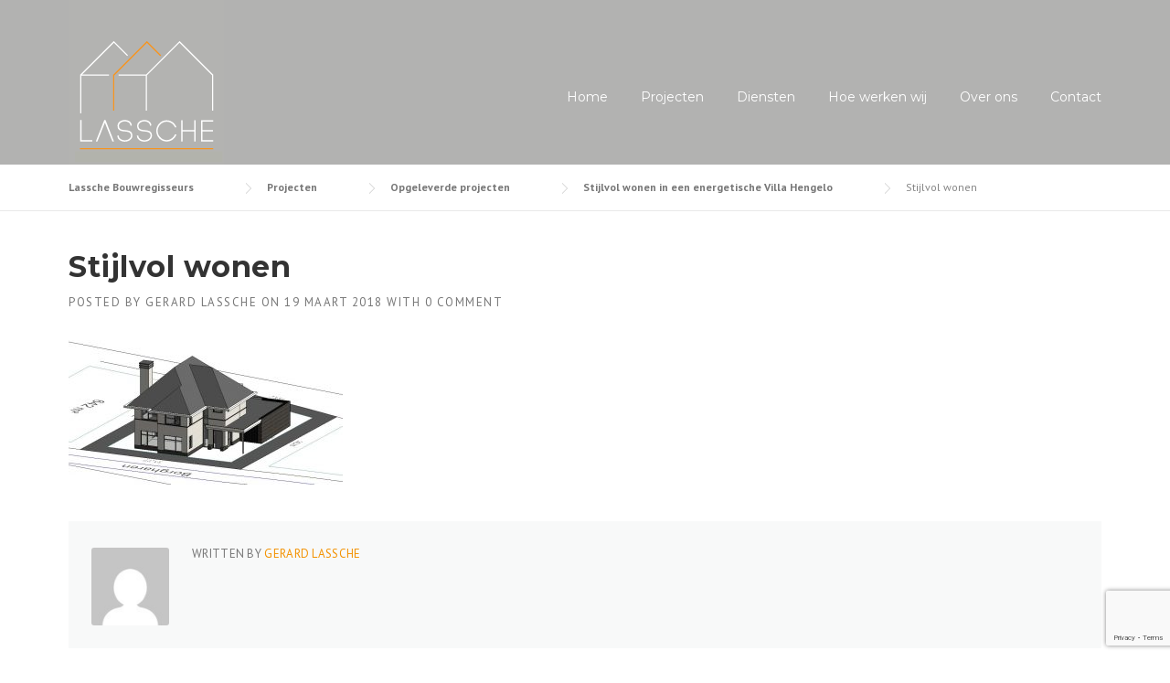

--- FILE ---
content_type: text/html; charset=utf-8
request_url: https://www.google.com/recaptcha/api2/anchor?ar=1&k=6Lcs7bIjAAAAAMmvVCrqegmDcdl2jTqH4wKJ2rXd&co=aHR0cHM6Ly9sYXNzY2hlYm91d3JlZ2lzc2V1cnMubmw6NDQz&hl=en&v=PoyoqOPhxBO7pBk68S4YbpHZ&size=invisible&anchor-ms=20000&execute-ms=30000&cb=k2y8yotll9nv
body_size: 48593
content:
<!DOCTYPE HTML><html dir="ltr" lang="en"><head><meta http-equiv="Content-Type" content="text/html; charset=UTF-8">
<meta http-equiv="X-UA-Compatible" content="IE=edge">
<title>reCAPTCHA</title>
<style type="text/css">
/* cyrillic-ext */
@font-face {
  font-family: 'Roboto';
  font-style: normal;
  font-weight: 400;
  font-stretch: 100%;
  src: url(//fonts.gstatic.com/s/roboto/v48/KFO7CnqEu92Fr1ME7kSn66aGLdTylUAMa3GUBHMdazTgWw.woff2) format('woff2');
  unicode-range: U+0460-052F, U+1C80-1C8A, U+20B4, U+2DE0-2DFF, U+A640-A69F, U+FE2E-FE2F;
}
/* cyrillic */
@font-face {
  font-family: 'Roboto';
  font-style: normal;
  font-weight: 400;
  font-stretch: 100%;
  src: url(//fonts.gstatic.com/s/roboto/v48/KFO7CnqEu92Fr1ME7kSn66aGLdTylUAMa3iUBHMdazTgWw.woff2) format('woff2');
  unicode-range: U+0301, U+0400-045F, U+0490-0491, U+04B0-04B1, U+2116;
}
/* greek-ext */
@font-face {
  font-family: 'Roboto';
  font-style: normal;
  font-weight: 400;
  font-stretch: 100%;
  src: url(//fonts.gstatic.com/s/roboto/v48/KFO7CnqEu92Fr1ME7kSn66aGLdTylUAMa3CUBHMdazTgWw.woff2) format('woff2');
  unicode-range: U+1F00-1FFF;
}
/* greek */
@font-face {
  font-family: 'Roboto';
  font-style: normal;
  font-weight: 400;
  font-stretch: 100%;
  src: url(//fonts.gstatic.com/s/roboto/v48/KFO7CnqEu92Fr1ME7kSn66aGLdTylUAMa3-UBHMdazTgWw.woff2) format('woff2');
  unicode-range: U+0370-0377, U+037A-037F, U+0384-038A, U+038C, U+038E-03A1, U+03A3-03FF;
}
/* math */
@font-face {
  font-family: 'Roboto';
  font-style: normal;
  font-weight: 400;
  font-stretch: 100%;
  src: url(//fonts.gstatic.com/s/roboto/v48/KFO7CnqEu92Fr1ME7kSn66aGLdTylUAMawCUBHMdazTgWw.woff2) format('woff2');
  unicode-range: U+0302-0303, U+0305, U+0307-0308, U+0310, U+0312, U+0315, U+031A, U+0326-0327, U+032C, U+032F-0330, U+0332-0333, U+0338, U+033A, U+0346, U+034D, U+0391-03A1, U+03A3-03A9, U+03B1-03C9, U+03D1, U+03D5-03D6, U+03F0-03F1, U+03F4-03F5, U+2016-2017, U+2034-2038, U+203C, U+2040, U+2043, U+2047, U+2050, U+2057, U+205F, U+2070-2071, U+2074-208E, U+2090-209C, U+20D0-20DC, U+20E1, U+20E5-20EF, U+2100-2112, U+2114-2115, U+2117-2121, U+2123-214F, U+2190, U+2192, U+2194-21AE, U+21B0-21E5, U+21F1-21F2, U+21F4-2211, U+2213-2214, U+2216-22FF, U+2308-230B, U+2310, U+2319, U+231C-2321, U+2336-237A, U+237C, U+2395, U+239B-23B7, U+23D0, U+23DC-23E1, U+2474-2475, U+25AF, U+25B3, U+25B7, U+25BD, U+25C1, U+25CA, U+25CC, U+25FB, U+266D-266F, U+27C0-27FF, U+2900-2AFF, U+2B0E-2B11, U+2B30-2B4C, U+2BFE, U+3030, U+FF5B, U+FF5D, U+1D400-1D7FF, U+1EE00-1EEFF;
}
/* symbols */
@font-face {
  font-family: 'Roboto';
  font-style: normal;
  font-weight: 400;
  font-stretch: 100%;
  src: url(//fonts.gstatic.com/s/roboto/v48/KFO7CnqEu92Fr1ME7kSn66aGLdTylUAMaxKUBHMdazTgWw.woff2) format('woff2');
  unicode-range: U+0001-000C, U+000E-001F, U+007F-009F, U+20DD-20E0, U+20E2-20E4, U+2150-218F, U+2190, U+2192, U+2194-2199, U+21AF, U+21E6-21F0, U+21F3, U+2218-2219, U+2299, U+22C4-22C6, U+2300-243F, U+2440-244A, U+2460-24FF, U+25A0-27BF, U+2800-28FF, U+2921-2922, U+2981, U+29BF, U+29EB, U+2B00-2BFF, U+4DC0-4DFF, U+FFF9-FFFB, U+10140-1018E, U+10190-1019C, U+101A0, U+101D0-101FD, U+102E0-102FB, U+10E60-10E7E, U+1D2C0-1D2D3, U+1D2E0-1D37F, U+1F000-1F0FF, U+1F100-1F1AD, U+1F1E6-1F1FF, U+1F30D-1F30F, U+1F315, U+1F31C, U+1F31E, U+1F320-1F32C, U+1F336, U+1F378, U+1F37D, U+1F382, U+1F393-1F39F, U+1F3A7-1F3A8, U+1F3AC-1F3AF, U+1F3C2, U+1F3C4-1F3C6, U+1F3CA-1F3CE, U+1F3D4-1F3E0, U+1F3ED, U+1F3F1-1F3F3, U+1F3F5-1F3F7, U+1F408, U+1F415, U+1F41F, U+1F426, U+1F43F, U+1F441-1F442, U+1F444, U+1F446-1F449, U+1F44C-1F44E, U+1F453, U+1F46A, U+1F47D, U+1F4A3, U+1F4B0, U+1F4B3, U+1F4B9, U+1F4BB, U+1F4BF, U+1F4C8-1F4CB, U+1F4D6, U+1F4DA, U+1F4DF, U+1F4E3-1F4E6, U+1F4EA-1F4ED, U+1F4F7, U+1F4F9-1F4FB, U+1F4FD-1F4FE, U+1F503, U+1F507-1F50B, U+1F50D, U+1F512-1F513, U+1F53E-1F54A, U+1F54F-1F5FA, U+1F610, U+1F650-1F67F, U+1F687, U+1F68D, U+1F691, U+1F694, U+1F698, U+1F6AD, U+1F6B2, U+1F6B9-1F6BA, U+1F6BC, U+1F6C6-1F6CF, U+1F6D3-1F6D7, U+1F6E0-1F6EA, U+1F6F0-1F6F3, U+1F6F7-1F6FC, U+1F700-1F7FF, U+1F800-1F80B, U+1F810-1F847, U+1F850-1F859, U+1F860-1F887, U+1F890-1F8AD, U+1F8B0-1F8BB, U+1F8C0-1F8C1, U+1F900-1F90B, U+1F93B, U+1F946, U+1F984, U+1F996, U+1F9E9, U+1FA00-1FA6F, U+1FA70-1FA7C, U+1FA80-1FA89, U+1FA8F-1FAC6, U+1FACE-1FADC, U+1FADF-1FAE9, U+1FAF0-1FAF8, U+1FB00-1FBFF;
}
/* vietnamese */
@font-face {
  font-family: 'Roboto';
  font-style: normal;
  font-weight: 400;
  font-stretch: 100%;
  src: url(//fonts.gstatic.com/s/roboto/v48/KFO7CnqEu92Fr1ME7kSn66aGLdTylUAMa3OUBHMdazTgWw.woff2) format('woff2');
  unicode-range: U+0102-0103, U+0110-0111, U+0128-0129, U+0168-0169, U+01A0-01A1, U+01AF-01B0, U+0300-0301, U+0303-0304, U+0308-0309, U+0323, U+0329, U+1EA0-1EF9, U+20AB;
}
/* latin-ext */
@font-face {
  font-family: 'Roboto';
  font-style: normal;
  font-weight: 400;
  font-stretch: 100%;
  src: url(//fonts.gstatic.com/s/roboto/v48/KFO7CnqEu92Fr1ME7kSn66aGLdTylUAMa3KUBHMdazTgWw.woff2) format('woff2');
  unicode-range: U+0100-02BA, U+02BD-02C5, U+02C7-02CC, U+02CE-02D7, U+02DD-02FF, U+0304, U+0308, U+0329, U+1D00-1DBF, U+1E00-1E9F, U+1EF2-1EFF, U+2020, U+20A0-20AB, U+20AD-20C0, U+2113, U+2C60-2C7F, U+A720-A7FF;
}
/* latin */
@font-face {
  font-family: 'Roboto';
  font-style: normal;
  font-weight: 400;
  font-stretch: 100%;
  src: url(//fonts.gstatic.com/s/roboto/v48/KFO7CnqEu92Fr1ME7kSn66aGLdTylUAMa3yUBHMdazQ.woff2) format('woff2');
  unicode-range: U+0000-00FF, U+0131, U+0152-0153, U+02BB-02BC, U+02C6, U+02DA, U+02DC, U+0304, U+0308, U+0329, U+2000-206F, U+20AC, U+2122, U+2191, U+2193, U+2212, U+2215, U+FEFF, U+FFFD;
}
/* cyrillic-ext */
@font-face {
  font-family: 'Roboto';
  font-style: normal;
  font-weight: 500;
  font-stretch: 100%;
  src: url(//fonts.gstatic.com/s/roboto/v48/KFO7CnqEu92Fr1ME7kSn66aGLdTylUAMa3GUBHMdazTgWw.woff2) format('woff2');
  unicode-range: U+0460-052F, U+1C80-1C8A, U+20B4, U+2DE0-2DFF, U+A640-A69F, U+FE2E-FE2F;
}
/* cyrillic */
@font-face {
  font-family: 'Roboto';
  font-style: normal;
  font-weight: 500;
  font-stretch: 100%;
  src: url(//fonts.gstatic.com/s/roboto/v48/KFO7CnqEu92Fr1ME7kSn66aGLdTylUAMa3iUBHMdazTgWw.woff2) format('woff2');
  unicode-range: U+0301, U+0400-045F, U+0490-0491, U+04B0-04B1, U+2116;
}
/* greek-ext */
@font-face {
  font-family: 'Roboto';
  font-style: normal;
  font-weight: 500;
  font-stretch: 100%;
  src: url(//fonts.gstatic.com/s/roboto/v48/KFO7CnqEu92Fr1ME7kSn66aGLdTylUAMa3CUBHMdazTgWw.woff2) format('woff2');
  unicode-range: U+1F00-1FFF;
}
/* greek */
@font-face {
  font-family: 'Roboto';
  font-style: normal;
  font-weight: 500;
  font-stretch: 100%;
  src: url(//fonts.gstatic.com/s/roboto/v48/KFO7CnqEu92Fr1ME7kSn66aGLdTylUAMa3-UBHMdazTgWw.woff2) format('woff2');
  unicode-range: U+0370-0377, U+037A-037F, U+0384-038A, U+038C, U+038E-03A1, U+03A3-03FF;
}
/* math */
@font-face {
  font-family: 'Roboto';
  font-style: normal;
  font-weight: 500;
  font-stretch: 100%;
  src: url(//fonts.gstatic.com/s/roboto/v48/KFO7CnqEu92Fr1ME7kSn66aGLdTylUAMawCUBHMdazTgWw.woff2) format('woff2');
  unicode-range: U+0302-0303, U+0305, U+0307-0308, U+0310, U+0312, U+0315, U+031A, U+0326-0327, U+032C, U+032F-0330, U+0332-0333, U+0338, U+033A, U+0346, U+034D, U+0391-03A1, U+03A3-03A9, U+03B1-03C9, U+03D1, U+03D5-03D6, U+03F0-03F1, U+03F4-03F5, U+2016-2017, U+2034-2038, U+203C, U+2040, U+2043, U+2047, U+2050, U+2057, U+205F, U+2070-2071, U+2074-208E, U+2090-209C, U+20D0-20DC, U+20E1, U+20E5-20EF, U+2100-2112, U+2114-2115, U+2117-2121, U+2123-214F, U+2190, U+2192, U+2194-21AE, U+21B0-21E5, U+21F1-21F2, U+21F4-2211, U+2213-2214, U+2216-22FF, U+2308-230B, U+2310, U+2319, U+231C-2321, U+2336-237A, U+237C, U+2395, U+239B-23B7, U+23D0, U+23DC-23E1, U+2474-2475, U+25AF, U+25B3, U+25B7, U+25BD, U+25C1, U+25CA, U+25CC, U+25FB, U+266D-266F, U+27C0-27FF, U+2900-2AFF, U+2B0E-2B11, U+2B30-2B4C, U+2BFE, U+3030, U+FF5B, U+FF5D, U+1D400-1D7FF, U+1EE00-1EEFF;
}
/* symbols */
@font-face {
  font-family: 'Roboto';
  font-style: normal;
  font-weight: 500;
  font-stretch: 100%;
  src: url(//fonts.gstatic.com/s/roboto/v48/KFO7CnqEu92Fr1ME7kSn66aGLdTylUAMaxKUBHMdazTgWw.woff2) format('woff2');
  unicode-range: U+0001-000C, U+000E-001F, U+007F-009F, U+20DD-20E0, U+20E2-20E4, U+2150-218F, U+2190, U+2192, U+2194-2199, U+21AF, U+21E6-21F0, U+21F3, U+2218-2219, U+2299, U+22C4-22C6, U+2300-243F, U+2440-244A, U+2460-24FF, U+25A0-27BF, U+2800-28FF, U+2921-2922, U+2981, U+29BF, U+29EB, U+2B00-2BFF, U+4DC0-4DFF, U+FFF9-FFFB, U+10140-1018E, U+10190-1019C, U+101A0, U+101D0-101FD, U+102E0-102FB, U+10E60-10E7E, U+1D2C0-1D2D3, U+1D2E0-1D37F, U+1F000-1F0FF, U+1F100-1F1AD, U+1F1E6-1F1FF, U+1F30D-1F30F, U+1F315, U+1F31C, U+1F31E, U+1F320-1F32C, U+1F336, U+1F378, U+1F37D, U+1F382, U+1F393-1F39F, U+1F3A7-1F3A8, U+1F3AC-1F3AF, U+1F3C2, U+1F3C4-1F3C6, U+1F3CA-1F3CE, U+1F3D4-1F3E0, U+1F3ED, U+1F3F1-1F3F3, U+1F3F5-1F3F7, U+1F408, U+1F415, U+1F41F, U+1F426, U+1F43F, U+1F441-1F442, U+1F444, U+1F446-1F449, U+1F44C-1F44E, U+1F453, U+1F46A, U+1F47D, U+1F4A3, U+1F4B0, U+1F4B3, U+1F4B9, U+1F4BB, U+1F4BF, U+1F4C8-1F4CB, U+1F4D6, U+1F4DA, U+1F4DF, U+1F4E3-1F4E6, U+1F4EA-1F4ED, U+1F4F7, U+1F4F9-1F4FB, U+1F4FD-1F4FE, U+1F503, U+1F507-1F50B, U+1F50D, U+1F512-1F513, U+1F53E-1F54A, U+1F54F-1F5FA, U+1F610, U+1F650-1F67F, U+1F687, U+1F68D, U+1F691, U+1F694, U+1F698, U+1F6AD, U+1F6B2, U+1F6B9-1F6BA, U+1F6BC, U+1F6C6-1F6CF, U+1F6D3-1F6D7, U+1F6E0-1F6EA, U+1F6F0-1F6F3, U+1F6F7-1F6FC, U+1F700-1F7FF, U+1F800-1F80B, U+1F810-1F847, U+1F850-1F859, U+1F860-1F887, U+1F890-1F8AD, U+1F8B0-1F8BB, U+1F8C0-1F8C1, U+1F900-1F90B, U+1F93B, U+1F946, U+1F984, U+1F996, U+1F9E9, U+1FA00-1FA6F, U+1FA70-1FA7C, U+1FA80-1FA89, U+1FA8F-1FAC6, U+1FACE-1FADC, U+1FADF-1FAE9, U+1FAF0-1FAF8, U+1FB00-1FBFF;
}
/* vietnamese */
@font-face {
  font-family: 'Roboto';
  font-style: normal;
  font-weight: 500;
  font-stretch: 100%;
  src: url(//fonts.gstatic.com/s/roboto/v48/KFO7CnqEu92Fr1ME7kSn66aGLdTylUAMa3OUBHMdazTgWw.woff2) format('woff2');
  unicode-range: U+0102-0103, U+0110-0111, U+0128-0129, U+0168-0169, U+01A0-01A1, U+01AF-01B0, U+0300-0301, U+0303-0304, U+0308-0309, U+0323, U+0329, U+1EA0-1EF9, U+20AB;
}
/* latin-ext */
@font-face {
  font-family: 'Roboto';
  font-style: normal;
  font-weight: 500;
  font-stretch: 100%;
  src: url(//fonts.gstatic.com/s/roboto/v48/KFO7CnqEu92Fr1ME7kSn66aGLdTylUAMa3KUBHMdazTgWw.woff2) format('woff2');
  unicode-range: U+0100-02BA, U+02BD-02C5, U+02C7-02CC, U+02CE-02D7, U+02DD-02FF, U+0304, U+0308, U+0329, U+1D00-1DBF, U+1E00-1E9F, U+1EF2-1EFF, U+2020, U+20A0-20AB, U+20AD-20C0, U+2113, U+2C60-2C7F, U+A720-A7FF;
}
/* latin */
@font-face {
  font-family: 'Roboto';
  font-style: normal;
  font-weight: 500;
  font-stretch: 100%;
  src: url(//fonts.gstatic.com/s/roboto/v48/KFO7CnqEu92Fr1ME7kSn66aGLdTylUAMa3yUBHMdazQ.woff2) format('woff2');
  unicode-range: U+0000-00FF, U+0131, U+0152-0153, U+02BB-02BC, U+02C6, U+02DA, U+02DC, U+0304, U+0308, U+0329, U+2000-206F, U+20AC, U+2122, U+2191, U+2193, U+2212, U+2215, U+FEFF, U+FFFD;
}
/* cyrillic-ext */
@font-face {
  font-family: 'Roboto';
  font-style: normal;
  font-weight: 900;
  font-stretch: 100%;
  src: url(//fonts.gstatic.com/s/roboto/v48/KFO7CnqEu92Fr1ME7kSn66aGLdTylUAMa3GUBHMdazTgWw.woff2) format('woff2');
  unicode-range: U+0460-052F, U+1C80-1C8A, U+20B4, U+2DE0-2DFF, U+A640-A69F, U+FE2E-FE2F;
}
/* cyrillic */
@font-face {
  font-family: 'Roboto';
  font-style: normal;
  font-weight: 900;
  font-stretch: 100%;
  src: url(//fonts.gstatic.com/s/roboto/v48/KFO7CnqEu92Fr1ME7kSn66aGLdTylUAMa3iUBHMdazTgWw.woff2) format('woff2');
  unicode-range: U+0301, U+0400-045F, U+0490-0491, U+04B0-04B1, U+2116;
}
/* greek-ext */
@font-face {
  font-family: 'Roboto';
  font-style: normal;
  font-weight: 900;
  font-stretch: 100%;
  src: url(//fonts.gstatic.com/s/roboto/v48/KFO7CnqEu92Fr1ME7kSn66aGLdTylUAMa3CUBHMdazTgWw.woff2) format('woff2');
  unicode-range: U+1F00-1FFF;
}
/* greek */
@font-face {
  font-family: 'Roboto';
  font-style: normal;
  font-weight: 900;
  font-stretch: 100%;
  src: url(//fonts.gstatic.com/s/roboto/v48/KFO7CnqEu92Fr1ME7kSn66aGLdTylUAMa3-UBHMdazTgWw.woff2) format('woff2');
  unicode-range: U+0370-0377, U+037A-037F, U+0384-038A, U+038C, U+038E-03A1, U+03A3-03FF;
}
/* math */
@font-face {
  font-family: 'Roboto';
  font-style: normal;
  font-weight: 900;
  font-stretch: 100%;
  src: url(//fonts.gstatic.com/s/roboto/v48/KFO7CnqEu92Fr1ME7kSn66aGLdTylUAMawCUBHMdazTgWw.woff2) format('woff2');
  unicode-range: U+0302-0303, U+0305, U+0307-0308, U+0310, U+0312, U+0315, U+031A, U+0326-0327, U+032C, U+032F-0330, U+0332-0333, U+0338, U+033A, U+0346, U+034D, U+0391-03A1, U+03A3-03A9, U+03B1-03C9, U+03D1, U+03D5-03D6, U+03F0-03F1, U+03F4-03F5, U+2016-2017, U+2034-2038, U+203C, U+2040, U+2043, U+2047, U+2050, U+2057, U+205F, U+2070-2071, U+2074-208E, U+2090-209C, U+20D0-20DC, U+20E1, U+20E5-20EF, U+2100-2112, U+2114-2115, U+2117-2121, U+2123-214F, U+2190, U+2192, U+2194-21AE, U+21B0-21E5, U+21F1-21F2, U+21F4-2211, U+2213-2214, U+2216-22FF, U+2308-230B, U+2310, U+2319, U+231C-2321, U+2336-237A, U+237C, U+2395, U+239B-23B7, U+23D0, U+23DC-23E1, U+2474-2475, U+25AF, U+25B3, U+25B7, U+25BD, U+25C1, U+25CA, U+25CC, U+25FB, U+266D-266F, U+27C0-27FF, U+2900-2AFF, U+2B0E-2B11, U+2B30-2B4C, U+2BFE, U+3030, U+FF5B, U+FF5D, U+1D400-1D7FF, U+1EE00-1EEFF;
}
/* symbols */
@font-face {
  font-family: 'Roboto';
  font-style: normal;
  font-weight: 900;
  font-stretch: 100%;
  src: url(//fonts.gstatic.com/s/roboto/v48/KFO7CnqEu92Fr1ME7kSn66aGLdTylUAMaxKUBHMdazTgWw.woff2) format('woff2');
  unicode-range: U+0001-000C, U+000E-001F, U+007F-009F, U+20DD-20E0, U+20E2-20E4, U+2150-218F, U+2190, U+2192, U+2194-2199, U+21AF, U+21E6-21F0, U+21F3, U+2218-2219, U+2299, U+22C4-22C6, U+2300-243F, U+2440-244A, U+2460-24FF, U+25A0-27BF, U+2800-28FF, U+2921-2922, U+2981, U+29BF, U+29EB, U+2B00-2BFF, U+4DC0-4DFF, U+FFF9-FFFB, U+10140-1018E, U+10190-1019C, U+101A0, U+101D0-101FD, U+102E0-102FB, U+10E60-10E7E, U+1D2C0-1D2D3, U+1D2E0-1D37F, U+1F000-1F0FF, U+1F100-1F1AD, U+1F1E6-1F1FF, U+1F30D-1F30F, U+1F315, U+1F31C, U+1F31E, U+1F320-1F32C, U+1F336, U+1F378, U+1F37D, U+1F382, U+1F393-1F39F, U+1F3A7-1F3A8, U+1F3AC-1F3AF, U+1F3C2, U+1F3C4-1F3C6, U+1F3CA-1F3CE, U+1F3D4-1F3E0, U+1F3ED, U+1F3F1-1F3F3, U+1F3F5-1F3F7, U+1F408, U+1F415, U+1F41F, U+1F426, U+1F43F, U+1F441-1F442, U+1F444, U+1F446-1F449, U+1F44C-1F44E, U+1F453, U+1F46A, U+1F47D, U+1F4A3, U+1F4B0, U+1F4B3, U+1F4B9, U+1F4BB, U+1F4BF, U+1F4C8-1F4CB, U+1F4D6, U+1F4DA, U+1F4DF, U+1F4E3-1F4E6, U+1F4EA-1F4ED, U+1F4F7, U+1F4F9-1F4FB, U+1F4FD-1F4FE, U+1F503, U+1F507-1F50B, U+1F50D, U+1F512-1F513, U+1F53E-1F54A, U+1F54F-1F5FA, U+1F610, U+1F650-1F67F, U+1F687, U+1F68D, U+1F691, U+1F694, U+1F698, U+1F6AD, U+1F6B2, U+1F6B9-1F6BA, U+1F6BC, U+1F6C6-1F6CF, U+1F6D3-1F6D7, U+1F6E0-1F6EA, U+1F6F0-1F6F3, U+1F6F7-1F6FC, U+1F700-1F7FF, U+1F800-1F80B, U+1F810-1F847, U+1F850-1F859, U+1F860-1F887, U+1F890-1F8AD, U+1F8B0-1F8BB, U+1F8C0-1F8C1, U+1F900-1F90B, U+1F93B, U+1F946, U+1F984, U+1F996, U+1F9E9, U+1FA00-1FA6F, U+1FA70-1FA7C, U+1FA80-1FA89, U+1FA8F-1FAC6, U+1FACE-1FADC, U+1FADF-1FAE9, U+1FAF0-1FAF8, U+1FB00-1FBFF;
}
/* vietnamese */
@font-face {
  font-family: 'Roboto';
  font-style: normal;
  font-weight: 900;
  font-stretch: 100%;
  src: url(//fonts.gstatic.com/s/roboto/v48/KFO7CnqEu92Fr1ME7kSn66aGLdTylUAMa3OUBHMdazTgWw.woff2) format('woff2');
  unicode-range: U+0102-0103, U+0110-0111, U+0128-0129, U+0168-0169, U+01A0-01A1, U+01AF-01B0, U+0300-0301, U+0303-0304, U+0308-0309, U+0323, U+0329, U+1EA0-1EF9, U+20AB;
}
/* latin-ext */
@font-face {
  font-family: 'Roboto';
  font-style: normal;
  font-weight: 900;
  font-stretch: 100%;
  src: url(//fonts.gstatic.com/s/roboto/v48/KFO7CnqEu92Fr1ME7kSn66aGLdTylUAMa3KUBHMdazTgWw.woff2) format('woff2');
  unicode-range: U+0100-02BA, U+02BD-02C5, U+02C7-02CC, U+02CE-02D7, U+02DD-02FF, U+0304, U+0308, U+0329, U+1D00-1DBF, U+1E00-1E9F, U+1EF2-1EFF, U+2020, U+20A0-20AB, U+20AD-20C0, U+2113, U+2C60-2C7F, U+A720-A7FF;
}
/* latin */
@font-face {
  font-family: 'Roboto';
  font-style: normal;
  font-weight: 900;
  font-stretch: 100%;
  src: url(//fonts.gstatic.com/s/roboto/v48/KFO7CnqEu92Fr1ME7kSn66aGLdTylUAMa3yUBHMdazQ.woff2) format('woff2');
  unicode-range: U+0000-00FF, U+0131, U+0152-0153, U+02BB-02BC, U+02C6, U+02DA, U+02DC, U+0304, U+0308, U+0329, U+2000-206F, U+20AC, U+2122, U+2191, U+2193, U+2212, U+2215, U+FEFF, U+FFFD;
}

</style>
<link rel="stylesheet" type="text/css" href="https://www.gstatic.com/recaptcha/releases/PoyoqOPhxBO7pBk68S4YbpHZ/styles__ltr.css">
<script nonce="Wj52DfbJ38UTSyt7Hn7b4w" type="text/javascript">window['__recaptcha_api'] = 'https://www.google.com/recaptcha/api2/';</script>
<script type="text/javascript" src="https://www.gstatic.com/recaptcha/releases/PoyoqOPhxBO7pBk68S4YbpHZ/recaptcha__en.js" nonce="Wj52DfbJ38UTSyt7Hn7b4w">
      
    </script></head>
<body><div id="rc-anchor-alert" class="rc-anchor-alert"></div>
<input type="hidden" id="recaptcha-token" value="[base64]">
<script type="text/javascript" nonce="Wj52DfbJ38UTSyt7Hn7b4w">
      recaptcha.anchor.Main.init("[\x22ainput\x22,[\x22bgdata\x22,\x22\x22,\[base64]/[base64]/[base64]/ZyhXLGgpOnEoW04sMjEsbF0sVywwKSxoKSxmYWxzZSxmYWxzZSl9Y2F0Y2goayl7RygzNTgsVyk/[base64]/[base64]/[base64]/[base64]/[base64]/[base64]/[base64]/bmV3IEJbT10oRFswXSk6dz09Mj9uZXcgQltPXShEWzBdLERbMV0pOnc9PTM/bmV3IEJbT10oRFswXSxEWzFdLERbMl0pOnc9PTQ/[base64]/[base64]/[base64]/[base64]/[base64]\\u003d\x22,\[base64]\x22,\x22w51fwqorwojChMKfBcODBUpGBMKBwqNaCcO+w7XDl8KOw5tCJMOmw6dsIG9yT8OuUW3CtsK9wpRBw4RUw6PDo8O3DsK7VEXDqcOHwpw8OsOASTpVP8K5WgMoPFdPecKjdlzCoQDCmQlTIUDCo2Aawqx3wqo9w4rCv8Kkwq/Cv8KqU8KaLmHDinvDrBMiN8KEXMKFZzEew4nDpTJWW8Kow41pwo44wpFNwogsw6fDicONVMKxXcOHb3IXwo9mw5k5w4fDi2orKF/[base64]/Cv8OPw7Yxw6zCoMOIKi3Dkztcw7JNb8KFHXvDtS0oe2rDi8KkV2hAwqlLw5VjwqcFwpt0TsKUCsOcw44iwoo6BcKNSMOFwrktw5XDp1pQwoJNwp3DqMKqw6DCnht1w5DCqcOoCcKCw6vCr8OXw7Y0dx0tDMOvXMO/JikNwpQWK8OQwrHDvzYkGQ3ClsKcwrB1CsKAYlPDjcKUDEhHwohrw4jDvkrClll+MgrCh8KrK8KawpU1ahRwKhA+b8KIw41LNsOXM8KZSw9uw67Dm8KJwrgYFEbCoA/Cr8KhHCFxe8KwCRXCv1HCrWlIdSE5w4zCqcK5wpnCp0fDpMOlwrYoPcKxw5nCrljClMKuRcKZw48UIsKDwr/Dt0DDphLCmcKYwq7CjyLDvMKuTcOfw5PCl2EWCMKqwpVuRsOcUBZQXcK4w5MBwqJKw4fDr2UKwpDDpmhLY3k7IsKlADYQGnDDo1Jfew9cGCkOah3DoSzDvzPCqC7CusKZDwbDhhrDh21Pw7XDtRkCwqchw5zDnn/[base64]/CvsOFNGR/EsKXw5BDb0c2w6oVwq/Cq3xbXcOOwoQdw7VKKsOBBsKBwrjDp8K6W2HCojjCsXbDo8OKFcK1wqcfGAzCvRnCv8OmwqDChMKkw4rCk0jCicOiwo3DvcO9wrnChcO6N8OZRn4OHgbCgcODw67DohprdDRPRcKYOSNmwofDrwrDrMOqwpjDhcOMw5TDmzDDiiwlw73CoDbDqmsEw6/Cg8K4UsK/w6fDusO7w6oBwo1cw7/CtVQjw5pTw4d/U8K3wpDDk8O+OMOtwpjCphbCvMO4w43DmsKQK1/Cs8Ovw6w2w7Yfw7kMw5kew7/DtlrCu8Kdw6rDj8KPw6vDs8Onw49KwonDhBPDpmkSwp/DrynCusOsLyl6fhHDlmbColciJE1jw5/CvcK7w7/[base64]/AcObw4vDgSAhwqfDuTnDpg1fakcqwr0WGcO7X8Kww7EEwqwwOcKzw6HCpFXCgCvCr8OWw4DCu8O8dwrDlSfCnyNowo4Bw4heMg0YwqjDqcKpJ3B6UsObw7NZGlYKwrx9NRnCu3xXcsOgwqUEwpNgDcOjXsKiVjATw5jCsRd/MyUDWsOEw58VWcKBw7bCk3sfwo3Cp8Odw7Fhw6hPwp/CrsK6wrPCrcOrPUTDgMK5wqduwpZfwoVfwqEOcMK/U8OAw7QOw7ckMCvCkEHCmcKFcMOSRj0gwoY6TsKPdgHCjA8hbcOPHMKGU8KnYMOww6/DlMOLw4XCn8KMGsO/S8Oow7bCr3ccwrjDsSbDgcKNYXPCklpUPsOWSsOmwqLCgxMgTcKCC8OBwrRhRMOaVjYQcQnCoT0hwoPDjcKuw45iwqwiFnFJPRXCpWXDg8K9w4gGVkZMwp7DnT/DlwZeVwMtY8ORwrhuNT1fKsO5w7PDo8O3W8KCw79SI2ksJ8OIw5EnMsK+w7DDo8OyCMODPwZGwoTDsGrDlsOvKg7CvMOnfUsXw4jDvFPDmhbDg1MZwrltwqg5w4NOwpLCny7ClwbDpAhUw5s/w6NXwpLDhsKNwojDgMKjDnHCvsO7Txpcw7Zbwqk4wop8w4BWMl0HwpLDqcODwrPDjsKZwrs9XHBewrZcRWnCtsOYwr/CjcKDw78lw5EzXF1oLnR1eVAPw7BJwpbCmMKvwq3CphTDksKxw6PDhl49w6Fsw5Vaw4jDlS7DicKnwrnCp8OQwr/Dohp/c8KMbsK3w6dUQcKBwrPDvsO3GMOMF8OAwp7Cr1Efw51qw7zDl8KfIMOPLEfCjsKGwoltw7vCh8Kjw7HCoyU4w7/[base64]/DqcK2QALDusKgEcOdDMO1wq7DuUsxTS4Dw4zDu8ODwp9Zw7XDkFbDrg/DhF1Cw7DCu3rDgB3Cu10Yw6kpJmtwwqXDhCvCj8OGw7DCkx7DgMOrDsOMFsOnw6g8RjwKw41cw61iES/DuzPCr1PDlBfCmirCosKpBMKCw44kwrrDplzDh8KewrRrwoPDjsKNC2JkJcOrGsKewpEvwoQxw75lLG3DvULDkMOmVV/CksO6YBZ7w5VLMsKsw6wCw7heUEc9w63Dn03Dnz7DtsObGsKDBGfDnBJlW8KZw5HDicOtwrXCpTZoPgvDimDCicO/[base64]/DpHTDn8OMw5bDrQ1awrIzUihKN8OdPnfDo3EieUjDncKSw4nDssKFeHzDtMO+w4oNDcKtw77Dp8OKw6LCrsK7WsOywotYw4MPwqbCiMKGwprDpcKbwo/Di8KOwpnCsR5hKTrCoMOSFsKtAhRvwohlw6LCuMKLw4rClBfChMKNw57DgT9JdlYXCw/CpE3DhMKFw7NYwodEBsK2woXCgsO7w44hw7sCw6wxwoRBwohpIMOVAMKTLcOTCcKSw4QFJMOISMONwqTDrS/CnsO5HmjCs8OIw7p+wqNOe1UWfXLDn3lvwobCuMOQXXkhw43CuAjDsj4xY8KMGWslfTFFa8O3S2NZY8OCAMOuBx/DncOpNHfDjsOrw4ljJG3DoMK6wpTCgxLDoUHDpityw7XCucKCFMOoYcKkcXvDosOwSsOpwqvDgUnCnWwZwqfDq8OWwpjCkE/[base64]/DvEnCvwM9GkwAwr/[base64]/Cmxt/wpDCisOfwrnCry7DgFAaKsOqeMK8AcK+WsKbMBbCpQo6OikaImfDtjd5wo/CjMOIHcKhw6gsasOFJMKJA8KBXHhcQX5jaC/DllAmwpJaw6/DiHpeUcKlworDi8OlRsOrw4ppWxJUbMOEw4zCgzLCpiHCksO3ZkNJw7oSwoRxTsKzcynDlsOTw7DDgCnCkmxBw6PCimzDoCLCoTtOwozDsMOgwqwFw5UIa8KmNmDCk8KiR8Ozwp/Dix0Gw4XDisKCCHM2bMOzAko4YsOuZ2PDtsKpw7vDjzhIG0hdw6HCkMO5wpd2wqPCmkXCqS9Pw7zDpCd/wrYEZmErRmnCpsKdw7zDvsK4w5wLPCDDtD1qwosyBcKxMsOmworCgBJTLWTCsWfCsFkkw6FiwrjDnDRaRGVaLMKRw5VYw5VBwq0NwqTCowHCozPCqsK/[base64]/[base64]/CqsOuwrPCqjVUw4wvwqTDrRPDl2IPwoXDvsOACMOjI8O1w5tsVsKSwp0JwqTCr8KmakQkesOzC8K3w7DDjVoWw4QowqjCmz7Dhk1BTsK1wrodwq4wJ3bDu8OmTGLDm2Z0TMOYDWLDhlDCs3zDmgtJMcK/[base64]/CmUxyw5oFdMKJSMOJw4/ClsKwIUzDusOJwovDicK8w4F4w7RbccKwwq3CkcKCw5rDukrCpcKPBwRsaV3DjcOhwqAMFyYbw7jDvRhwYcKywrAjZsKzH0/ClQHCoV7DsHdOBz7DqcOCwq5sHsKhIW/CrcOhG11tw43CpcKgwq/DqlnDqUwKw58mfcKSKsOscmQIwq/CnV7DncKAbD/[base64]/DmAbDm8OweMOgWBXDrMKUfsKnw5IQXTQDIWVvWsOvYXnCl8OzZsKqw6vDqMOsSsO4w6Q6wpvChsKMw4s6w5AsPcO2GRp7w7VEf8Oqw6lvwrQRwq/DmcK0wpfCiyzCt8KiU8OHMXZ1VntyXMKQasOMw4xVw6zDnsKLw7rCncKlw5DCvVdtX0Q4FXZfVy8+w5HCj8OfUsOwRTXDpEfDiMOBw6zCowTDh8Kiw5B4Dh/CmTZvwo5HeMO4w6Uew69cMBzDvsKCUcO6wrh7PgUDw4fDtcORIQDDgcOKwqDDrAvCu8OhXCI1wqtTwpoFUsOzwr8GZ1/CgwFIw7YcZcOMenDCmADCpCrCv251BMO0FMK2csOnCsO5dsKbw68iPDFQFDrCg8OeOSvCusK8w4XDuVfCrcOfw7ttGjjDryrCmQhwwqkGWMKNB8Oewr9/AURGEcOEw71Tf8K4Uz7CmD/DuyAlSxMVfcKSwotVVcKUwr1twptqw5vCqH9Rwq5AXVnDocO1dcONCgzCoglDWxXDhTbCjcK7ccO3GhAxYHjDlcOkwofDrw7ClRZswrzCmwPDgsKMw7TDl8ObEsOQw6zDrMK8QCYoO8K/w7LDt0Vuw5vDrE3Ds8KTAXLDhXNFcUsWwp7DqF3CrMK3w4PDp05iw5IUw5lsw7Q3fkzCkxLDu8KBwpzDs8KresO5cSJQPS3DlMKlQkrDvXdQwo7CtlIRw54zBAduWiQPwrXCuMOOfA0+wrHDkWZmw6Ncwq7ClsOBJirDicKdw4DCi3LCiTNjw6XCqsOBIsKNwp/Cs8O+w7BQw4FYKcOlVsKwecOqw5jCh8KLw7PCmlHCi23Cr8OQRsKZwq3CisOBVcK/wocDQGHCgj/DuDZMwo3CsEx3wrrDocOhEsO+QcKRHjnDhUTCgMODJ8KIwq1TwonDscOKwo/[base64]/O2rDgjnCtsKhw6zCkSHCksKOKsK6W39+TMKBFMO2woPDhmXCrsO5PsK2EzzDg8K6wofDi8K4Ag/CvMK6ecKVwp5jwqbDrcOzwr7Cr8OaRwXCg0HCscKvw7MYw5vClcKhOG5RBmtEwpXCgUIEA3XCnn1LwprDtMKyw5ciD8Ofw6MFwo1BwrhGSyTDisO1wphMW8Kzw5IyTMKUwpFbwrTCr387I8Khw7/CuMOUw59WwrfDmBbDjVxZIjgCdVXDiMKkw5BDclldw6fCjcKrw5LCpDjCjMO4TjAawr7Dvzw3BsKUw67DiMO/fcKlD8ODwp/CpHNfRCrDgADDnMO7woDDu2PCn8OOJmvCssKDw48kXGzDjWfDsl3DoSnConMtw6/Di3xcYCM7FsKwSkQEWTnClsOWTmcEYsKfDMO5wosTw6wLfMOafG0SwoTCr8KjHyHDr8OQDcOpw7YXwpc3fgV3wovCsgnDlktow5B/w5s9JMOXwrRMdA/CusKBfH4Zw7TDl8KHw5vDqcO+worCrAjDhw7CjwzDoUzDvMOpeCrCpygpJMKQwoNsw7LCshjDpsOyHCXCpk3DuMKvQ8O/Z8OYwpvDilV9w74gwoJDO8KIwo8IwoDDs0/[base64]/ShLCoMOFJyXDrsOWwrXDqRBYJlvCk8OpwrZ0bcOBwrgowqAgDsOyc1IHAMOAwrFJWXsmwplrcsOnwqcKw5B9FcOUQCzDu8O/w5MBw7XCmMO0CMKRwpoTUcOQekHDpVzDkFzDgXZUw49BciFRfD3Dkx1sFsOSwoZnw7jCt8OewqnCu2wfacO3fMOiHVZTEMOhw64dwqjCjS4Lw60WwrcVw4XCrhlOejAtRMOQwoTDsTnDpsKXwr7CnXLCoDnCmhgHwpPDvmN+wrHDq2YiQcKtRFcMD8OoBsKKGX/DusK1GMKQwozDj8KcOzBOwqpPdBBIw6R9w4bCk8OLw4HDojTDvMKMw4d9YcO8YW7CrMOHLXlSwp7Cu3bCpMK7B8KuRldcGSLDtMOtwpvDg3bClQ/Du8OiwpYxBsOswozCuhjCtQ88w5xLIsKHw7nCtcKEw4/CuMKlTDfDtcOkOTzCujABG8O8w6cvDR9Dex5mw41aw6xDWWZhw6rDocO+aW/CrC08SsO3RnfDjMKPSMOwwqgsRXvDlsK/[base64]/[base64]/DjiY8w5PChGbDlcOED11AacKcwp7DnRLCmwUrCBnCk8OrwpMWwp5tGcK7w5fDtMKlwqLCocOswrDCpMK/AsO8wpDDnw3DvsKJw7knYMKsHX9fwo7Ct8Kqw77CqgzDsGN7w5/DpkhBwqRsw4/CtcObHw7CtsO+w5pkwrnChGAHWw3CtWzDtMOxw7LCpcK8M8KFw4toXsOkw4PClMOuajTDkF/CkX9Mwp/Cgh3CksKZKA9YHxjCh8OzRsKcQFvCuXHCpcKywoQtwoPDsD7DvHQuw6nDpH7Do2vDpsKRC8ONwoXDn1ozDkTDrFI1BcOgW8ORcXEoJkTDlFEzd1/[base64]/wo5zw6IFH2HDv00Iw4/CkzLDnsKUVMOnwp0fwojDuMKtOcOXP8KQw4VRIHjCoyNzKMKaWMOGAsKFwpQWbk/Cu8OkR8K/w7nDqcKFwpwuK1Fyw4bCkMKiOcOhwpJwZFnDpCHChMOaR8OVGW8Xw6HDoMKpw6UlG8O1wptOHcOww4tAOsK9wpoaW8K6OBEMwr4ZwpjDhMOWw5/[base64]/NnwrQMOXcThKwqbCscOxwrdIwpfDuULDmn/[base64]/DmG5ObMK4esODwrh6WMOWehYiFcOJIcOBw5bDhxdeP2Mmw7LDm8KfdVnCoMKkw6PDtV7CnyDDiRbClAEuw4PCm8OQw4bDowU/Jkhxwr1YZ8Klwrghwq/[base64]/CgcOYEcKuKMOPw6oDfMKfw7B3e8O+wpPDqzXDm8KqMFjDusKVRsOmPcO3w6/DvcOvSgPDpcKhwrDCtMOfSsKQwoDDj8Onw5VYwrw8KRU2w4lkSEJgRBvCnUzDgsOTQMKGZMOSwogNJsK7ScKjw5gtwovCqsKUw4/DsDTCsMOud8KqQjsSfzrDvsOQQMOVw63DisK4wqV4w6nCpCk7BVXCrSgcdlUPJUxFw543V8OZwqZpKCDCoBLDm8Ovwrh/wpk9E8KnO1HDrSMwUsKRZk1Uw7bDtMOIS8K1AnNcw55aM1zCocOnWQTDkRRNwrHCp8KHw4k/w5zDhMKqVcO5cljDoGvCisO5w4zCsn45woHDlsOUw5fDkzc8wrBTw7c2WcK8FMKGwr3Dk0Rjw681wovDiygOwobDi8K5YC/[base64]/DoMKPwrw2MsOHwo/CmcOPSQo7w5RuQhUTw6w0B8KdwqImwoB5wrkqdsKabsKMw6B7TBBUCXvCgiVuIUfCqsKdNcKVFMOlLcONJkAUw4AdVWHDrGrCiMO/wp7DucOaw7VjOE3DvMOcOFfClSofJER4ZMKDEsK2ZsKzw4jCjR3DhcKdw7fDuFgRPTpLw7rDk8KzJsORTMKLw4N9wqTCnsKQQsKXwpQLwq7Dsj8yHQR9w6nDjw06S8Osw6UNwpjDicOhazVHO8KgJQnCm0XDq8ONKMKsEiLCisOgwpbDsx/[base64]/wqTCnMKzworDosOIwobCs8KNWsOhOEQFNMK9IEvDkcOQw48iTBw1XV7DqsK3w6vDnR4Hw5hew6lITjvCl8Ohw7zCgMKUwodvOcKZw6zDqC7DocKzNRshwrzDhkMpGMOPw6g/wrseaMKBQQ9sUkw5w5hkwqfCoQcWw4vCmMKeC0HDt8Khw5rCo8OawqvCl8KOwqZuwrFkw7/[base64]/w7LDqcKaw6jCr8Orw65UV8KzwqYmVgY3wqw8wqMZKMKjwoXDq0fDi8KQw6DCqsO5SXJzwoskwp/[base64]/DqcOPWcO5w4UZJlR2IxvDrcOCC1fCrMOBBVZcw6XCkH9Ow7jCmsOGTMKJw4DCq8OuS2AmNcK2wp00X8OSTVc/HMO/w7nCicOyw6TCrcKiA8KbwpkmQMKZwp/Cjw/[base64]/wpIiw6kZwoLDk8K5wr9MPsKNcMK2wqvDuSTDjWnDuz5UXDk+O2jCgsKONMKoGnhsC1bDhgNwCgU9w5klYXHDhzYMAl/CqzNfwqlswrxSEMOkQcOWwqfDjcO2QcK/w4MbNiQAe8KzwpbDsMKowox1w489w7zDpsK2WcOKwqoCD8KMwqUPwrfCisOUw4tkLMKcKcOzVcONw7B/w7ZGw79bw5rCiQgzw4PCuMKYw619DMKKIg/Dt8KPXQ/CpFjCl8OBw47DszcNwrfCn8OXbsOuZMKewq48QXFXw4jDgMKxwrZJc2/DosK2wo/Cl0AQw6LDt8ORfX7DksOHIxrCtsOJNBbCqXUYw6LDrh3DhnJmw6pkfsKtNEJjw4XCicOSwpPDhsK+w6fCtj12AsOfw7TDs8KaaGh2w4XDgFhhw7/Dm1Vuw5HDs8OgKl/DkE/DlMKUIRh2w4nCrsKzw44swozCl8Oxwptww7jCusKHLE9/Qx5OBMKOw5nDim8Uw5QXE3nDjMOpWMOQTcOxQyk0wp/DkyxOwqnCkDPDscONwqk2eMK/[base64]/w4c5wopwS8OdOMOTCH0uwpXCq8K+wqPDsghyw6QEw4jCs8K5wrcre8O3w4fCpRfDjUbDmsKqw4puTMKswocIw7LCkMKjwpzCpk7CkjsHb8O4wrh7EsKgOsKzRSkoG2kmw4XCtsKPcXhrZcOhwotSw5I6w7VLIyxTGRYSBMKdc8OWwo3DlcKlwr/Dq2bDp8O3CMK7RcKdFMKowojDqcKaw6TDrhLChnsFZXBuEH/DssObZ8OfMcKNOMKcwpImPExETHXCqwTCqkh8wrPDmHJGWsKVwrPDq8KJwpwrw7l2wpjCq8K7wqvCn8KdIcOKw4DDo8KOwrELSw/Ct8K0wrfCj8OTLjbCqMKBw4bDhsKWCFPDkwQnw7RJeMKaw6TDuhgVwrgoQMO+LHJ/HCpuworDgx8PL8O2NcK4OjFjW3wTacO1w6rCgcOiU8KAHXFYAWfDvyosV27CpcKFw5XDuk3DqlPCqcOPw6HCjX3DpwPCrsOXN8K7D8KAwprCh8K0McKcRsObw4TCgQ/DkEfCg3sMw47CtcOMIhJHwoLDhBxvw49kw7YowoV1Dm0fwogSw4lLQnlqXVXCn2HCgcKVKzFvwoZYcgnCmi0LVsKGQsONwqrCpzPCpsOowqzCj8O2e8OoWx7Dgil4wq3Do0/[base64]/CjcOIw6rDgh/CqmBTIMKnw7ZnEsOCw5Rxw4XCksOCa1J7w7zDsHHCjSjCkXPCjgs3f8OlNsOPwr1+w4nDhhpIwrPDs8KIwpzDq3bCqyJfYw/CusOLwqUeIWATL8OYw5XCuSDDmi5KSATDs8KAw6/Cs8OQWsOxw4zCkClzw6dHY2QVCFLDtcOCcsKvw6Fcw4/CqAfDmH/DqHYIf8KfYmwiZm15fsK1EMOWw5PCiyTCgsKtw65Pwo/[base64]/CpsKXEsOoKkvDt8ODAsK5w5xXPgLDnX7DiBnCmww+wojCnDgAw7HCh8KOwrNWwoYtLhnDgMOFwpsEMi0HNcKEwrrDicKMCMOSHMK/wrAFLMKVw6/DrsKtKjRLw5DDqg1McldQw5TCn8OzPsOGWzLCondIwoNkOGDCucOWw5dOZmVIV8ONwpQQJcKQFsKgw4Jjw4poTQHCrGxCwozCi8K/[base64]/[base64]/DnsOOwpXCp0rDvMOowrDDncKyw6kKLQ/DtmvDjSg9PW7DiUMiw5gcw4rCg3zCmV/CrMKewoDDpQwVwojDr8Ovw4lidMOvwq4TN2zCgBwoWcKLwq1Ww5XCt8KmwpTDqMOKDhDDqcKFwrLCkEjDrsKOEsKlw7zDicKzwrfCok1GBcOhM1B4w4MDwqhywpNjw5ZIw6zCg3NVFsOQwpRew6BNE1kFwrTDnDXDuMO8wqjDogLCisO4w5/DrcKLEFhFKHpNOU8dHsKEw5PDlsKdw7xoIHwiG8OKwro+ck7Din0ZUk7CqnpbGwpzwpzDpcKwVwNxw6lxw6t2woHDiUXDgcOIOV7DtcOOw5ZhwqgbwpsFw4PCmhRZEMKOe8KmwpMHw5N/[base64]/DozxGwp/[base64]/DicOAG8O2MsKkwr9bTQLDh8KjC1bDgsOSwr/[base64]/DkAnCv8Kmw4bDtnYIwrF4wocMwoAwF8KLUMOiBiLDjsKvw7JhC2NqZMOEGDEgQMKwwo1PdsKuIMOVbMOkawLDhT9PMcKQw5lxwoLDlcK/wpLDm8KJECYqwq5cOMOuwqPDrMOPLsKAMMKTw7J6wptQwoPDvgfCrsK1EmhGdmTDvH7CkmkCdnBlQU/Dgg/Dg2vDk8OBXhcEbMOYwrbDqVXDij3DqcKWw7TCn8OuwokNw7tyGXjDmGfCvCLDnQPDnEPCp8OHIMKwecK1w5/[base64]/wqDCucK0w6lZwr11a2lnOwTClF3CnT3DvXvCq8OyP8Kmb8KlACjDjcOeD3jDqngpcFPDvcKyHsKrwpsBEgI6RsOjRsKbwo02fsKxw7/DkEgOFiPCuUdOwqcSwq7ClVHDji9Qw4xtw5nCkWDClsO8QsKYw6TDlTIVwpPCrXVgX8O+aRs+wqkKw6MJw59/[base64]/[base64]/wqx0w7wDJWwdw51Tw65XGFXDusKDUMK4TcKXYsKDYMO4Pm7DqCIUw6piR1PCgcK+IFAgZMKOBBfCqMONesKRwrbDgsK/WiPClsKhODnCqMKNw4jCusOCwoY1W8KewocQEj7ChDbCjVTCoMKPYMKxJcOLUUVdw6HDsCdwwqnCljcOUMOowpwaPFQSw5rDjMOUC8KbOTE1LFDDjsKtwotSwpvDvDXCvljCmVjDskAsw7/DtcKuw7FxOsOWw7LDmsK/w6MUdcKIwqfCmcOlZsO8bcOMw61nJXhewpvDuhvDnMOsRMKCw5krwoQMLsOGWMKdwrMHw5F3a1DDlUB2wpTCsSkzw5c+YxnCtcKbw4PCgH7DsmdyYMOZDirCpMOZw4LDsMKiwoPCrH47PcK2w50UcAnCiMOVwpYcKBEvw5vCtMOeFcOJw41jZB/Cl8OiwqY+wrdKTsKBwoPDqsOnwqbCr8OPfnnDpVpuE1/[base64]/[base64]/wqpuw6xvwqjCuMK/I8OXwpDDi8KLCkY+VFnDpWBCVMKuwoUPKnIxYhvDolnDqcOMwqEoFcOCw6wwOMK+w4DDqMKEQsKZw69Bwq1LwpvDsGfCizLDjcOUIcKvecKvwpTDl1NDSCw+wpvChMKEUsOVwo8dH8O/K3TCh8Ojw4HCjDzDpsKNwpbDuMKQFMOWVGdIbcOfRjsfwoUPw5vCuSoOwqtEw6xASw/DgMOzw5xsHsOSwpTCugMMasO5w4LDk1nCsi4uw7AcwpMVL8KoUnoqw5/DqsOLG0Few7Iaw5/DoC5bw6rCsBQ9Rg/[base64]/w7NcTMOUf8O/AcKjwqnCvcO9RERRw49vw6kBwp3CvU7Ct8KtK8OOwrjDvyUDwqhDwoNcwpJEwozCul3DoijCuHROw5HChsOFwp/[base64]/DkCpER0gkCmfDgX/DlxTDllrCusK9NcOAZMKdKMKPFsOfXWQsExpEeMKjNyIcw7fCssOwTcKdwqlew70mw4PDpMKwwpo6wrDDm2LCkMOSLMKmwpZRFSArGxbCljoeAzrDhizCtXwfwq9OwpvCtiEQQsKTScOYd8KDw6/DqXxrE3rCrMOqwqIFw71jwrnChcKEwr1gD1MkDsOufMOMwp1Pw5xKwpETF8Kfwo9bw51uwqsxw6bDrcOpLcONZC1Rwp/CosOTAsK1KTLCmcK/w7zCqMK9w6cNVsK5w4nCkyzDv8Kfw6nDtsOOQsOOwr3CusOCNsKLwqnCpMO7WMOyw6p1PcKZw4nCicOidsKBDcKxC3DDsVFJwo1rw6nCtcObAsKRw7HCqlAcw6TDocK/wrxsPC7Cg8OUb8OpwonCp3XDrUM/wpo1w7gAw4h6OjfCij8kwp7Ct8K3QsK3NE3CtcKDwos2wqPDoQtJwp98IxLCoS3Dg2VywodCwpdcwpkCMmfCrsK6w7AaSk9HF1NDZnZdNcKXW15Rw4VOw5bCj8OLwrZaG0UNw6s+CABlw4jDo8OoOBDClFB6C8KfRlVzO8Orw5TDg8OEwoMsDsOGWlY/[base64]/Cn3jDqBMMacKPelkrbmrDusOjw4cKwqc5fMOOw73CtTrCmcOgwpYHwp/CnkDDoS83ZDLCiHEaD8KBH8K2eMOTTMK3ZsOWaCDCp8O7I8OdwofDosK7KMKxw5trBnDDoX7DgT/CsMO5w7VZD1DCnDTDnmVxwpJ7w7V2w4FkRG94wqYoHcO9w61/w7paE3XCjcOCwqDDp8O+w78ER0bChRkyRcOwXMOOw5UVwr/Ci8OVLMOGw5bDqHnDnRzCo07DpkPDr8KXOUjDgw9xZHrCmcOMwqfDvcK/w7/CqMOdwoHDri9GZylIworDtktTSW0EDFsrRMOVwqzCjzorwpLDnBVHwotYVsK9FsO0wo3CmcKiW0PDj8KuCEA0wrrDjMKNcR4Vw41QL8OwwrXDmcK5wqEpw7V+w5nCv8K5SsO1YUQ6McKuwpBTwrTCu8KEd8OJw6nDqlXDucK9EsKjUMKhw4B/w4TDqTV7w5bCj8Ofw5nDkHrCnsOkacOrNm5XJDQUfEJew4t4ZcK7IcO0w4XCucOBw7XCuSbDr8KsLDTCrkbDpcOzwp5xDWMawqRaw5lCw5HCucOhw4HDq8OIS8OLA1sdw7MUwp1owp4Ww4HDt8OWdzTClMK9emvCrT3DriLDscOiwr/DusOjVsK3VcO6w4EsdcOgf8KEw4EDVGLDoUbDqcOhw4/DqmIcH8KPw6wdZVU4bR8hw4jCm1bCrmINPHDDp1jDhcKEwpfDhMOUw77DqH8vwqPDrlHCq8OIw5bDvXEcw4YbCcO4w6LDlFwuwpLCsMKfw519woLDqyjDtlHDhWjCm8OEwonDryTDhMKMdcO7bh7DhMOia8KmEGJ2aMKZW8OMwpDDuMKWbcKOwo/DiMKiU8O8w6phw5DDs8Kvw7RAOUjCksKpw7VHG8OyJi3Cr8O/DwfCoC4SdsOyAWfDuQ81N8ORP8OdR8K0dXw6WTIYw6zDnUYiw5UTLMOhw4zCksOzw5VHw7x8woHCtsOCJsOLw41rcBvDpsOCOsOEwrcew5IGw67DgcO2wos/wpfDo8OZw4F/w43Dq8KfwpXCi8Khw5deMEDDuMOvKMOZwqDDo3RvwqLDjWVkw7wkw6QCAsK5w7MCw5h3w7LCjDocwonDncO9YXrCiCkHaGEVw7BIE8K5XAwSw5xMw6DDisK9KMKBZcOkZx7DhMKCZDzCv8KJI3ULBsO6w5TDhXrDjG5kPsKOaRjCqMKwejkgbMOAw5/Do8OZLld4woTDnwLDkMKqwp7Di8OUw4o4wrTClgMkw6hxw5dxwocXcSjCicK1wp4xw7tTGkVcwq9GasO6wqXDr3xTA8O8RMOOE8K5w6XDp8OsBsKnH8Ozw4nCuBPCrHHCuDHCnsKRwo/Ci8KlEXXDvltgWcOhwonCinRBZlknfXtRScOCwqZrNTYfDGBIw78Owo8Fwq17TMKfw4VqU8KVwqkiw4DCncOAFCoqYirCtXl+w5bCsMKUEWUTwrpaBcOuw6jDumLDnTsaw5ksNMObR8KQZA7DhiXDssOLwrHDi8OfXhA/[base64]/DhMOWG2jDl1Vew4XDhxnDmsOFVMKAbg95w5PCgXzCoEADwr/Cj8OXdcO+DsO7w5XDuMKsThJaGG7DtMK0QjnCqMK9PcK0CMKkQRnDu0Vnw5zCgwTCt0nCoTIYwoHClsOFwo/DhkdNdsOdw7YEEAMHwo1hw6MzI8Oew7w1w5MlLnNfwqlGasODw4fDksObw4oBKcOPwqvCksOfwroAKDXCtcKARMKVcG/[base64]/[base64]/DncO8w6rDi2/[base64]/GTnCnXjDmlMpSh/CksO8w7LDi3ooU30cHcKSwrk3wpdEw6TCrEUtPxvDky/Cq8KWa3DDgsOVwpQSw4o3wqw4wqlSfsKoN05BLMOxwqHCsFUcw63DhMO2wqNiXcKqIsOvw6YWwrjDiinCpMKow5HCr8OywpBnw7HCtcK/cTV7w73CpMKDw68cUMKPSQY7w65jcy7DqMOpw5ZQUMOVKQVVwqbDvnh6XDBhFsOiw6fDt30ewr4NIsKAMcO9w43DjVnClTTCscOJb8OBHx/CqMKywq3ChElSwoxTwrUcKcKrwr4hVBHDp0sjVDtXT8KawpvDswI3YVpIw7fCrcKWVcKJwojDgWPCik7CrsOsw5FdfQgEw7YAS8O9bMOmw7HCtVAwUsOvwrhzQ8K7wqnDqD/Dg0vCqWIbfcOUw4UZwrl5wp4idnvClcKzTWEMBMOBb14owr4hP1jCq8KUwpwxaMODwp4Wwp/[base64]/Dh8OAwotycUHCrMK3bRQswrk5wr8Aw5bCmsKdCh9jwrbCkMKtw7Aff37Dt8Ofw6vCtmJGw5rDicKRGxRedcO/NcO0w77DiS3DpMO5wrPCjsOxPcOcRMKDDsOmw5vCh2rDv3B4w5HCtFhkLy5WwpwbaGEJwrTCiETDmcK7DsOfWcO5X8OqwpPCqsKOZcO7wqbCi8OeRMO/[base64]/ChcOTL8K1wpTCvQcdL8KPW2s5c8KoehzDvMKedVbDt8KTwqdtecKYwqrDmcO9InUrUDnDihMGOMK9YhnDl8OPwqXChcKTHMKuw6owS8K/dsOGZ2kMWyXDri1Swr0VwpbDlMO9LcOQaMOPfVZvPDrCoSUPworCv3HDuwkcSF8Xw5t9CMKTw4xMRV/CoMO2XsKTRsOoI8KLdFlHaSTDp2zDhcOqesK4U8Krw63DrBTCgMOUWQwRU3jCjcOyIAAmZDdDKcKPw6/Dqz3CimHDvwo6wqgYwpvDi17CgjtjIsOXw6rDlxjCo8KKFW7Crg19w6vDhsOVwqU6wotpVMK8w5TDqsOMeXhTXm7CiXgywronwrZjRcKrw4fDocOow70lw4lzfQRGFE7DlMOreUDDnsOiUcKFSDbCncKxw4/[base64]/UjfDmMOrEsO/[base64]/wp8bFsKtwpXCpzXCrMKPw6Y7w4ZQccKYC8OkYMKFQcK/McOvUHfDqXjCqcKlwrzCuh7CoGQdwp0GaG/[base64]/IcOXOWV+wr/[base64]/[base64]/[base64]/wqcnw4/CigbDggEMw5MIHcOIwrkiwp1mKW/[base64]/DvnfChsOPw7x3w5lNOURYwrHCpSs3XMOKwr0gwqzDkcKaAUA2w4fDqG5wwr/Dpzt7L2rCr3bDvMOuaFpSw7HDpMKuw4UwwrLDm3zCg0zCg0XDoloLfhfChcKAw6BJbcKhKAJKw5Eiw788woTDthQWMsOsw5LDpsKowqzCu8KINMKRaMOeEcOGMsK7IsKPwo7CuMOFdcOFelNnw4jCrsKdK8OwQcO/X2fDpSzCscO5wo3DjMOtJXB2w4DDsMKbwolIw5XCi8OOwqXDh8K/BH7DkkfChDDDoRjCj8O1KUjDvG8HQsOww5ULd8OpSsO/w5k+w6fDiVHDthMiw7bCp8O3w5cFesK1JRIwC8OOXH7CoTrDjcOmZXwbXMKwGwlfwr0QP3PDgAwJb0rCr8KSwo0EVD/CvHjCnAjDji83wq1zw7LDmMKkwqnCssK3w7fDoxLDnMK4R0/DusOrP8Kpw5IHCsKLccO0wpUtw616KBnDjFbDmV8hXcK0B2XCjgnDpmgcagl0w6s6w4hIwpYOw7PDuTfCjMKTw6cVXcKNIBzCgw8Vw7/DgcOaRkULb8O4KcOBQ3fDv8K2OSkrw7kCIsKORcKzIUhDLMOpwo/Domlxw7EJwozCjinCvxPDlg4ySy3CrcOuwrTDscK2MkvChsKobg0zOFklw4jCqMKzZcK1PmzCsMOqEw5JQSw+w6cLLMKNwp7Cg8KAwppkXMOeYGANwo7ChitEcsKywq3CnE4pTzN6w5TDvsOCbMOJw5/CuwZZS8KbWHzDvUrCtmYpw7UmM8OWXMOQw4nCuTvCkBMRT8OVwqZWM8Kiw6bDpsOPwoV3bz4UwqjDssKVRQZVFTfCoUlcZsOGd8OfLAZ4wrnDn1zCp8O7Q8Ord8OkHsKTSsOPIcOpwqQKwrc+JEPCky8ga2/DrnTCvRYtwp5tPDZLBmY+OVTCksKbc8KMJsKhw6HCohLDoRbCr8OMwrnDlmNvwpTCgMO9w7o5JMKcSsOqwrvCoWzCqSvDgD0iOsKvYn/DoRdtN8Kqw7c6w5paZ8OlQhxjw4/Cozw2aSwuwoTDu8KGJSvCkMOewofDlcOxwpMdAn09wprCrMKww7l7I8KRw4LCscKGbcKHwq7CpMKkwoPCk1M8EsKXwp15w5ZIO8K5wqXCpMKLLDTCssKUST/CkMOwGzjCnsOjwo7CkmrCpwPClMOHw5t0w6bCs8O0JUXDtTbCl1LDksO0wr/DvSzDr3AQw4tnO8O6fMOiw77DvDvDoAfDuDnDjBlAP1gQwrdcw5jCkFwbHcK0M8OAwpZWbQlRwoMbbiXDoDPDkMKKw6LDg8K1w7Mvwox1w4lJe8OGwq0iw7TDs8KFwoAew7XCvcKRQ8O4ccOQXsOqKRd7wroXw7dbHsOHwokOfxjDpMKdG8KQeybCmMOkwp7Dqh/[base64]/CsmbChDTDqDEoYsK/X8KdWMK8TMKTw5BAXMKWbBJQwpRKYMKGw4bDr0oyW00\\u003d\x22],null,[\x22conf\x22,null,\x226Lcs7bIjAAAAAMmvVCrqegmDcdl2jTqH4wKJ2rXd\x22,0,null,null,null,0,[21,125,63,73,95,87,41,43,42,83,102,105,109,121],[1017145,304],0,null,null,null,null,0,null,0,null,700,1,null,0,\[base64]/76lBhnEnQkZnOKMAhmv8xEZ\x22,0,1,null,null,1,null,0,1,null,null,null,0],\x22https://lasschebouwregisseurs.nl:443\x22,null,[3,1,1],null,null,null,1,3600,[\x22https://www.google.com/intl/en/policies/privacy/\x22,\x22https://www.google.com/intl/en/policies/terms/\x22],\x222AmVXzB3EW0LuMcScj/VqKfxz9vFe72q1P3Hvpiq5iw\\u003d\x22,1,0,null,1,1769252551426,0,0,[252,118,123,214,210],null,[63,164],\x22RC-2bY1YgVhUJBzIw\x22,null,null,null,null,null,\x220dAFcWeA70T4_gj_OGcHLWjKzuGxGnAbftqkThTVyv3zHQcy8tU9EB2bgpkxxuVO19d9KJxdV8Fyb0H_vGTep4YWzVaziGsxJ0LA\x22,1769335351325]");
    </script></body></html>